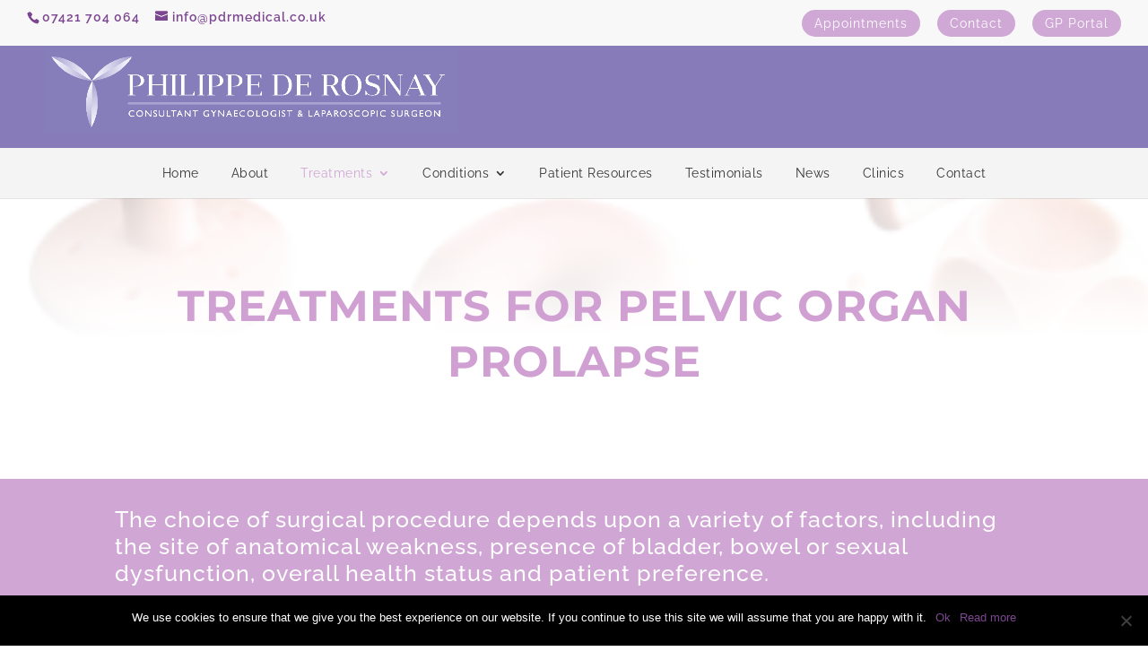

--- FILE ---
content_type: text/css
request_url: https://westlondongynaecologyclinic.co.uk/wp-content/et-cache/global/et-divi-customizer-global.min.css?ver=1730815369
body_size: 20947
content:
body,.et_pb_column_1_2 .et_quote_content blockquote cite,.et_pb_column_1_2 .et_link_content a.et_link_main_url,.et_pb_column_1_3 .et_quote_content blockquote cite,.et_pb_column_3_8 .et_quote_content blockquote cite,.et_pb_column_1_4 .et_quote_content blockquote cite,.et_pb_blog_grid .et_quote_content blockquote cite,.et_pb_column_1_3 .et_link_content a.et_link_main_url,.et_pb_column_3_8 .et_link_content a.et_link_main_url,.et_pb_column_1_4 .et_link_content a.et_link_main_url,.et_pb_blog_grid .et_link_content a.et_link_main_url,body .et_pb_bg_layout_light .et_pb_post p,body .et_pb_bg_layout_dark .et_pb_post p{font-size:15px}.et_pb_slide_content,.et_pb_best_value{font-size:17px}body{color:#333333}h1,h2,h3,h4,h5,h6{color:#d1a0d3}body{line-height:1.6em}#et_search_icon:hover,.mobile_menu_bar:before,.mobile_menu_bar:after,.et_toggle_slide_menu:after,.et-social-icon a:hover,.et_pb_sum,.et_pb_pricing li a,.et_pb_pricing_table_button,.et_overlay:before,.entry-summary p.price ins,.et_pb_member_social_links a:hover,.et_pb_widget li a:hover,.et_pb_filterable_portfolio .et_pb_portfolio_filters li a.active,.et_pb_filterable_portfolio .et_pb_portofolio_pagination ul li a.active,.et_pb_gallery .et_pb_gallery_pagination ul li a.active,.wp-pagenavi span.current,.wp-pagenavi a:hover,.nav-single a,.tagged_as a,.posted_in a{color:#d0a6d4}.et_pb_contact_submit,.et_password_protected_form .et_submit_button,.et_pb_bg_layout_light .et_pb_newsletter_button,.comment-reply-link,.form-submit .et_pb_button,.et_pb_bg_layout_light .et_pb_promo_button,.et_pb_bg_layout_light .et_pb_more_button,.et_pb_contact p input[type="checkbox"]:checked+label i:before,.et_pb_bg_layout_light.et_pb_module.et_pb_button{color:#d0a6d4}.footer-widget h4{color:#d0a6d4}.et-search-form,.nav li ul,.et_mobile_menu,.footer-widget li:before,.et_pb_pricing li:before,blockquote{border-color:#d0a6d4}.et_pb_counter_amount,.et_pb_featured_table .et_pb_pricing_heading,.et_quote_content,.et_link_content,.et_audio_content,.et_pb_post_slider.et_pb_bg_layout_dark,.et_slide_in_menu_container,.et_pb_contact p input[type="radio"]:checked+label i:before{background-color:#d0a6d4}.container,.et_pb_row,.et_pb_slider .et_pb_container,.et_pb_fullwidth_section .et_pb_title_container,.et_pb_fullwidth_section .et_pb_title_featured_container,.et_pb_fullwidth_header:not(.et_pb_fullscreen) .et_pb_fullwidth_header_container{max-width:1277px}.et_boxed_layout #page-container,.et_boxed_layout.et_non_fixed_nav.et_transparent_nav #page-container #top-header,.et_boxed_layout.et_non_fixed_nav.et_transparent_nav #page-container #main-header,.et_fixed_nav.et_boxed_layout #page-container #top-header,.et_fixed_nav.et_boxed_layout #page-container #main-header,.et_boxed_layout #page-container .container,.et_boxed_layout #page-container .et_pb_row{max-width:1437px}a{color:#7c4790}#main-header,#main-header .nav li ul,.et-search-form,#main-header .et_mobile_menu{background-color:#887bb9}#main-header .nav li ul{background-color:rgba(255,255,255,0.92)}.et_secondary_nav_enabled #page-container #top-header{background-color:#f8f8f8!important}#et-secondary-nav li ul{background-color:#f8f8f8}#top-header,#top-header a{color:#7c4790}#et-secondary-nav li ul a{color:rgba(0,0,0,0.85)}.et_header_style_centered .mobile_nav .select_page,.et_header_style_split .mobile_nav .select_page,.et_nav_text_color_light #top-menu>li>a,.et_nav_text_color_dark #top-menu>li>a,#top-menu a,.et_mobile_menu li a,.et_nav_text_color_light .et_mobile_menu li a,.et_nav_text_color_dark .et_mobile_menu li a,#et_search_icon:before,.et_search_form_container input,span.et_close_search_field:after,#et-top-navigation .et-cart-info{color:#333333}.et_search_form_container input::-moz-placeholder{color:#333333}.et_search_form_container input::-webkit-input-placeholder{color:#333333}.et_search_form_container input:-ms-input-placeholder{color:#333333}#top-header,#top-header a,#et-secondary-nav li li a,#top-header .et-social-icon a:before{font-size:14px;letter-spacing:1px}#top-menu li a{font-size:17px}body.et_vertical_nav .container.et_search_form_container .et-search-form input{font-size:17px!important}#top-menu li a,.et_search_form_container input{letter-spacing:1px}.et_search_form_container input::-moz-placeholder{letter-spacing:1px}.et_search_form_container input::-webkit-input-placeholder{letter-spacing:1px}.et_search_form_container input:-ms-input-placeholder{letter-spacing:1px}#top-menu li.current-menu-ancestor>a,#top-menu li.current-menu-item>a,#top-menu li.current_page_item>a{color:#d0a6d4}#main-footer{background-color:#ffffff}#footer-widgets .footer-widget a,#footer-widgets .footer-widget li a,#footer-widgets .footer-widget li a:hover{color:#666666}.footer-widget{color:#666666}#main-footer .footer-widget h4,#main-footer .widget_block h1,#main-footer .widget_block h2,#main-footer .widget_block h3,#main-footer .widget_block h4,#main-footer .widget_block h5,#main-footer .widget_block h6{color:#d0a6d4}.footer-widget li:before{border-color:#f2f2f2}.footer-widget,.footer-widget li,.footer-widget li a,#footer-info{font-size:13px}.footer-widget .et_pb_widget div,.footer-widget .et_pb_widget ul,.footer-widget .et_pb_widget ol,.footer-widget .et_pb_widget label{line-height:1.8em}#footer-widgets .footer-widget li:before{top:8.7px}#et-footer-nav .bottom-nav li.current-menu-item a{color:#b2b2b2}#footer-bottom{background-color:rgba(0,0,0,0.1)}#footer-bottom .et-social-icon a{color:#91ceda}.et-fixed-header#main-header{box-shadow:none!important}body .et_pb_button{background-color:rgba(255,255,255,0.09);border-width:0px!important}body.et_pb_button_helper_class .et_pb_button,body.et_pb_button_helper_class .et_pb_module.et_pb_button{}body .et_pb_bg_layout_light.et_pb_button:hover,body .et_pb_bg_layout_light .et_pb_button:hover,body .et_pb_button:hover{background-color:rgba(255,255,255,0.15)}h1,h2,h3,h4,h5,h6,.et_quote_content blockquote p,.et_pb_slide_description .et_pb_slide_title{letter-spacing:1px;line-height:1.2em}@media only screen and (min-width:981px){.et_pb_row{padding:0% 0}#main-footer .footer-widget h4,#main-footer .widget_block h1,#main-footer .widget_block h2,#main-footer .widget_block h3,#main-footer .widget_block h4,#main-footer .widget_block h5,#main-footer .widget_block h6{font-size:16px}.et_header_style_left #et-top-navigation,.et_header_style_split #et-top-navigation{padding:57px 0 0 0}.et_header_style_left #et-top-navigation nav>ul>li>a,.et_header_style_split #et-top-navigation nav>ul>li>a{padding-bottom:57px}.et_header_style_split .centered-inline-logo-wrap{width:114px;margin:-114px 0}.et_header_style_split .centered-inline-logo-wrap #logo{max-height:114px}.et_pb_svg_logo.et_header_style_split .centered-inline-logo-wrap #logo{height:114px}.et_header_style_centered #top-menu>li>a{padding-bottom:21px}.et_header_style_slide #et-top-navigation,.et_header_style_fullscreen #et-top-navigation{padding:48px 0 48px 0!important}.et_header_style_centered #main-header .logo_container{height:114px}.et_header_style_centered #logo{max-height:94%}.et_pb_svg_logo.et_header_style_centered #logo{height:94%}.et_header_style_centered.et_hide_primary_logo #main-header:not(.et-fixed-header) .logo_container,.et_header_style_centered.et_hide_fixed_logo #main-header.et-fixed-header .logo_container{height:20.52px}.et_header_style_left .et-fixed-header #et-top-navigation,.et_header_style_split .et-fixed-header #et-top-navigation{padding:31px 0 0 0}.et_header_style_left .et-fixed-header #et-top-navigation nav>ul>li>a,.et_header_style_split .et-fixed-header #et-top-navigation nav>ul>li>a{padding-bottom:31px}.et_header_style_centered header#main-header.et-fixed-header .logo_container{height:62px}.et_header_style_split #main-header.et-fixed-header .centered-inline-logo-wrap{width:62px;margin:-62px 0}.et_header_style_split .et-fixed-header .centered-inline-logo-wrap #logo{max-height:62px}.et_pb_svg_logo.et_header_style_split .et-fixed-header .centered-inline-logo-wrap #logo{height:62px}.et_header_style_slide .et-fixed-header #et-top-navigation,.et_header_style_fullscreen .et-fixed-header #et-top-navigation{padding:22px 0 22px 0!important}.et_fixed_nav #page-container .et-fixed-header#top-header{background-color:#f8f8f8!important}.et_fixed_nav #page-container .et-fixed-header#top-header #et-secondary-nav li ul{background-color:#f8f8f8}.et-fixed-header#main-header,.et-fixed-header#main-header .nav li ul,.et-fixed-header .et-search-form{background-color:rgba(255,255,255,0.92)}.et-fixed-header #top-menu a,.et-fixed-header #et_search_icon:before,.et-fixed-header #et_top_search .et-search-form input,.et-fixed-header .et_search_form_container input,.et-fixed-header .et_close_search_field:after,.et-fixed-header #et-top-navigation .et-cart-info{color:#333333!important}.et-fixed-header .et_search_form_container input::-moz-placeholder{color:#333333!important}.et-fixed-header .et_search_form_container input::-webkit-input-placeholder{color:#333333!important}.et-fixed-header .et_search_form_container input:-ms-input-placeholder{color:#333333!important}.et-fixed-header #top-menu li.current-menu-ancestor>a,.et-fixed-header #top-menu li.current-menu-item>a,.et-fixed-header #top-menu li.current_page_item>a{color:#d0a6d4!important}.et-fixed-header#top-header a{color:#333333}}@media only screen and (min-width:1596px){.et_pb_row{padding:0px 0}.et_pb_section{padding:63px 0}.single.et_pb_pagebuilder_layout.et_full_width_page .et_post_meta_wrapper{padding-top:0px}.et_pb_fullwidth_section{padding:0}}h1,h1.et_pb_contact_main_title,.et_pb_title_container h1{font-size:35px}h2,.product .related h2,.et_pb_column_1_2 .et_quote_content blockquote p{font-size:30px}h3{font-size:25px}h4,.et_pb_circle_counter h3,.et_pb_number_counter h3,.et_pb_column_1_3 .et_pb_post h2,.et_pb_column_1_4 .et_pb_post h2,.et_pb_blog_grid h2,.et_pb_column_1_3 .et_quote_content blockquote p,.et_pb_column_3_8 .et_quote_content blockquote p,.et_pb_column_1_4 .et_quote_content blockquote p,.et_pb_blog_grid .et_quote_content blockquote p,.et_pb_column_1_3 .et_link_content h2,.et_pb_column_3_8 .et_link_content h2,.et_pb_column_1_4 .et_link_content h2,.et_pb_blog_grid .et_link_content h2,.et_pb_column_1_3 .et_audio_content h2,.et_pb_column_3_8 .et_audio_content h2,.et_pb_column_1_4 .et_audio_content h2,.et_pb_blog_grid .et_audio_content h2,.et_pb_column_3_8 .et_pb_audio_module_content h2,.et_pb_column_1_3 .et_pb_audio_module_content h2,.et_pb_gallery_grid .et_pb_gallery_item h3,.et_pb_portfolio_grid .et_pb_portfolio_item h2,.et_pb_filterable_portfolio_grid .et_pb_portfolio_item h2{font-size:21px}h5{font-size:18px}h6{font-size:16px}.et_pb_slide_description .et_pb_slide_title{font-size:53px}.et_pb_gallery_grid .et_pb_gallery_item h3,.et_pb_portfolio_grid .et_pb_portfolio_item h2,.et_pb_filterable_portfolio_grid .et_pb_portfolio_item h2,.et_pb_column_1_4 .et_pb_audio_module_content h2{font-size:18px}@media only screen and (max-width:980px){#main-header,#main-header .nav li ul,.et-search-form,#main-header .et_mobile_menu{background-color:rgba(255,255,255,0.8)}}	h1,h2,h3,h4,h5,h6{font-family:'Raleway',Helvetica,Arial,Lucida,sans-serif}body,input,textarea,select{font-family:'Raleway',Helvetica,Arial,Lucida,sans-serif}#main-header,#et-top-navigation{font-family:'Raleway',Helvetica,Arial,Lucida,sans-serif}body #page-container #sidebar{width:29%}body #page-container #left-area{width:71%}.et_right_sidebar #main-content .container:before{right:29%!important}.et_left_sidebar #main-content .container:before{left:29%!important}.et_pb_slider_fullwidth_off .et_pb_slide_description{padding-top:27%;padding-bottom:27%}@media (min-width:981px){.slide_offset{}}.page-id-4798 #main-header{background-color:rgba(0,0,0,0.1);box-shadow:none}.page-id-4798 .et-fixed-header#main-header{background:rgba(0,0,0,0.3)!important}.page-id-4798 #top-menu a{color:rgba(255,255,255,1)!important}.page-id-4798 #top-menu li li a{padding:6px 20px;color:rgba(255,255,255,1)!important}.page-id-4798 .et-fixed-header #top-menu a{color:rgba(255,255,255,0.8)!important}.page-id-4798 #top-header{background-color:rgba(255,255,255,0)!important}.page-id-4798 .et-fixed-header#top-header{background:rgba(0,0,0,0.5)!important}.page-id-4798 #top-header a{color:rgba(255,255,255,0.8)!important}.page-id-4798 .et-fixed-header#main-header .nav li ul{background:rgba(0,0,0,0.8)!important}.page-id-4798 .nav li ul{background:rgba(0,0,0,0.8)!important}.page-id-204687 #main-header{background-color:rgba(0,0,0,0.1);box-shadow:none}.page-id-204687 .et-fixed-header#main-header{background:rgba(0,0,0,0.3)!important}.page-id-204687 #top-menu a{color:rgba(255,255,255,1)!important}.page-id-204687 #top-menu li li a{width:250px;padding:6px 20px;color:rgba(255,255,255,1)!important}.page-id-204687 .et-fixed-header#main-header .nav li ul{background:rgba(0,0,0,0.8)!important}.page-id-204687 .et-fixed-header #top-menu a{color:rgba(255,255,255,0.8)!important}.page-id-204687 #top-header{background-color:rgba(255,255,255,0)!important}.page-id-204687 .et-fixed-header#top-header{background:rgba(0,0,0,0.5)!important}.page-id-204687 #top-header a{color:rgba(255,255,255,0.8)!important}.page-id-204687 .nav li ul{background:rgba(0,0,0,0.8)!important}#top-menu li li a{width:250px;padding:6px 20px}.nav li ul{width:280px}#home_slider .et_pb_slide_description{width:auto;margin:auto;padding:26% 8% 22% 8%}@media (min-width:981px){#home_slider{margin-top:-100px}.home_full_header{}}@media screen and (min-width:981px){h5{font-size:22px;font-weight:normal;font-style:normal;text-transform:none;text-decoration:none;line-height:1.2em}}.et_pb_post h2 a,.et_pb_portfolio_item h3 a{text-decoration:none;font-size:20px}.gform_wrapper .gform_footer input.button,.gform_wrapper .gform_footer input[type=image],.gform_wrapper .gform_footer input[type=submit]{display:-moz-inline-stack;display:inline-block;background-color:#7A4891;border:none;padding:5px 20px 3px;float:right}.gform_wrapper .gform_footer input.button,.gform_wrapper .gform_footer input[type=submit],.gform_wrapper .gform_page_footer input.button,.gform_wrapper .gform_page_footer input[type=submit]{font-size:20px;width:auto;margin:0 16px 0 0;color:#fff}.home_slider_links .et_pb_more_button{top:-1000px;right:-1000px;height:5000px;width:5000px;position:absolute;opacity:0!important}.home_slider_links .et_pb_button:hover{opacity:0!important}@media screen and (min-width:981px){.home_slider_links .et_pb_slide{min-height:520px}.home_slider_links h2{font-size:48px;text-align:left}.home_slider_links .et_pb_slider_fullwidth_off .et_pb_slide_description{padding-top:20%;padding-bottom:20%}}#contact_image img{max-height:500px}#top-menu a{font-weight:400}.et-social-icon a{color:#15B3B8}.et-social-icon a:hover{color:#194954}#footer-widgets .footer-widget li:before{display:none}.et_pb_slider_with_text_overlay .et_pb_slide_content{padding:0 30px 0}.et_pb_slide_content h1{padding-bottom:0}#home_feature_slider .et_pb_button{font-size:0;background-color:rgba(0,0,0,0.0)!important;top:-1000px;right:-1000px;height:5000px;width:5000px;position:absolute}#home_feature_slider .et_pb_slide_content{background-color:rgba(0,0,0,0.1);display:inline-block}#big_header .et_pb_slide_description{width:auto;margin:auto;padding:28% 6% 10% 6%}.et_pb_filterable_portfolio .et_pb_portfolio_filters li a.active{color:#82c0c7;background-color:#4E5861;color:#fff!important;font-size:18px}.contact_description img{margin-top:30px}.et-pb-controllers a{width:15px;height:15px}.et_pb_gutters3.et_pb_footer_columns2 .footer-widget .fwidget{margin-bottom:3%!important}@media (max-width:980px){#project_details .et_pb_row{display:-webkit-box;display:-moz-box;display:-ms-flexbox;display:-webkit-flex;display:flex;-webkit-flex-wrap:wrap;flex-wrap:wrap}#project_details .et_pb_column_0{-webkit-order:2;order:2}#project_details .et_pb_column_1{-webkit-order:1;order:1;margin-bottom:50px}}@media (max-width:980px){h2{font-size:20px}}@media (max-width:380px){h1{font-size:24px}}#home-grey img{max-width:100%;height:auto;top:10px;position:relative}#home_testimonial .et_pb_slide_description{width:auto;margin:auto;padding:10% 8%!important}.et_pb_slide_content{display:inline-block}.home #logo,.page-id-4798 #logo{}@media screen and (min-width:981px){.quote-separator h2{font-size:45px}.quote-separator .et_pb_slide_description{padding:10% 8%}}.widgettitle{background-color:#D0A6D4;padding:5px 20px;margin-bottom:20px;color:#fff;font-weight:700}@media only screen and (min-width:981px){#home_feature_slider h1{font-size:55px}}#footer-info-2{font-size:13px!important;width:50%}@media (min-width:981px){.et_pb_gutters3.et_pb_footer_columns3 .footer-widget .fwidget{margin-bottom:10.54%}}.et_monarch .et_social_outer_dark .et_social_totalcount,.et_monarch .et_social_outer_dark.et_social_circle .et_social_network_label{display:none}#footer-info{margin-right:7px}@media only screen and (max-width:1394px) and (min-width:1275px){#logo{max-height:80%;padding-bottom:10px}#top-menu li{display:inline-block;padding-right:18px;font-size:15px}#top-menu li a{font-size:14px;letter-spacing:0px}#main-header .container{width:95%}}@media only screen and (max-width:1274px) and (min-width:1048px){#logo{padding-bottom:10px}#top-menu li{display:inline-block;padding-right:18px;font-size:14px}#top-menu li a{font-size:14px;letter-spacing:0px}#main-header .container{width:95%}}@media only screen and (max-width:1047px) and (min-width:980px){#logo{padding-bottom:10px}#top-menu li{display:inline-block;padding-right:15px;font-size:13.5px}#top-menu li a{font-size:13.5px;letter-spacing:0px}#main-header .container{width:97%}}@media only screen and (min-width:981px){.et_header_style_centered #logo{float:left;margin-top:50px}}.et_fullwidth_nav #main-header .container{padding-right:0px;padding-left:0px}@media only screen and (min-width:981px){.et_header_style_centered #logo{float:left;margin-top:0px;margin-left:50px}#top-menu li{display:inline-block;padding-right:32px;font-size:14px}.et_header_style_centered #main-header div#et-top-navigation{position:relative;bottom:0;width:100%;background-color:#F4F4F4;padding-top:17px}}#top-menu .current-menu-item a::before,#top-menu .current_page_item a::before{content:"";position:absolute;z-index:2;left:0;right:0}#top-menu>li>a:before{content:"";position:absolute;z-index:-2;left:0;right:100%;bottom:50%;background:#D0A6D4;height:3px;-webkit-transition-property:right;transition-property:right;-webkit-transition-duration:0.3s;transition-duration:0.3s;-webkit-transition-timing-function:ease-out;transition-timing-function:ease-out}#top-menu>li>a:hover{}#top-menu>li>a:hover:before{right:0}#top-menu>li>a:before{bottom:10%}.footer-internal-link .et_pb_slide_description{padding:2% 8%!important}.et_pb_widget_area_left{padding-right:0px;border-right:0px solid rgba(0,0,0,.1)}#more-info h3{font-size:25px;margin-top:30px}#menu-treatments li a,#menu-conditions li a{color:#7A4891!important}#menu-treatments li a:hover,#menu-conditions li a:hover{color:#D0A6D4!important}.patient-document .et_pb_blurb_position_left .et_pb_main_blurb_image img,#more-info .et_pb_blurb_position_left .et_pb_main_blurb_image img{max-width:50px;margin-right:30px}.patient-document .et_pb_blurb_content .et_pb_blurb_container,#more-info .et_pb_blurb_content .et_pb_blurb_container{text-align:left;padding-top:15px}#et-secondary-menu>ul>li a{display:block;padding-bottom:.75em;display:block;padding-bottom:.75em;color:#fff;background:#CFA8D5;border:1px solid transparent;padding:7px 13px;font-size:1em;margin-bottom:10px;margin-top:0px;font-weight:400;border-radius:20px}.et-fixed-header#top-header a{color:#fff}.et-fixed-header #et-info-email{color:#7c4790!important}@media (min-width:981px){.service-title h1{font-size:48px!important}.bottom-nav{padding:15px 0;float:right;bottom:0px;right:0px;position:absolute}}ul.et_pb_tabs_controls{background-color:#fff}.et_pb_tabs_controls li{display:table;float:left;position:relative;z-index:11;max-width:100%;height:100%;border-right:1px solid #d9d9d9;font-weight:600;line-height:2em;cursor:pointer;font-size:18px}.et_pb_tabs_controls li a{display:table-cell;padding:4px 30px 4px;color:#666;line-height:inherit;vertical-align:middle;text-decoration:none;background-color:#CFA8D5;color:#fff}.et_pb_tab_active a{color:rgba(255,255,255,0.7)!important}.faded-slide h1{font-weight:600!important;text-transform:uppercase!important;font-size:48px!important}@media (min-width:1276px){#insurance-approve-hide{display:none}}@media (max-width:1275px){#insurance-approve-toggle{display:none}}#top-menu li a{letter-spacing:0.5px}.et_pb_posts .et_pb_post a img,.archive .et_pb_post a img,.search .et_pb_post a img{max-width:300px!important;float:left;padding-right:20px;margin-bottom:85px}@media only screen and (max-width:980px){.et_pb_posts .et_pb_post a img,.archive .et_pb_post a img,.search .et_pb_post a img{float:none;max-width:250px!important}}@media (min-width:981px){#circle_home_one .et_pb_blurb_content{min-height:475px}.content-height-limit{min-height:250px}}